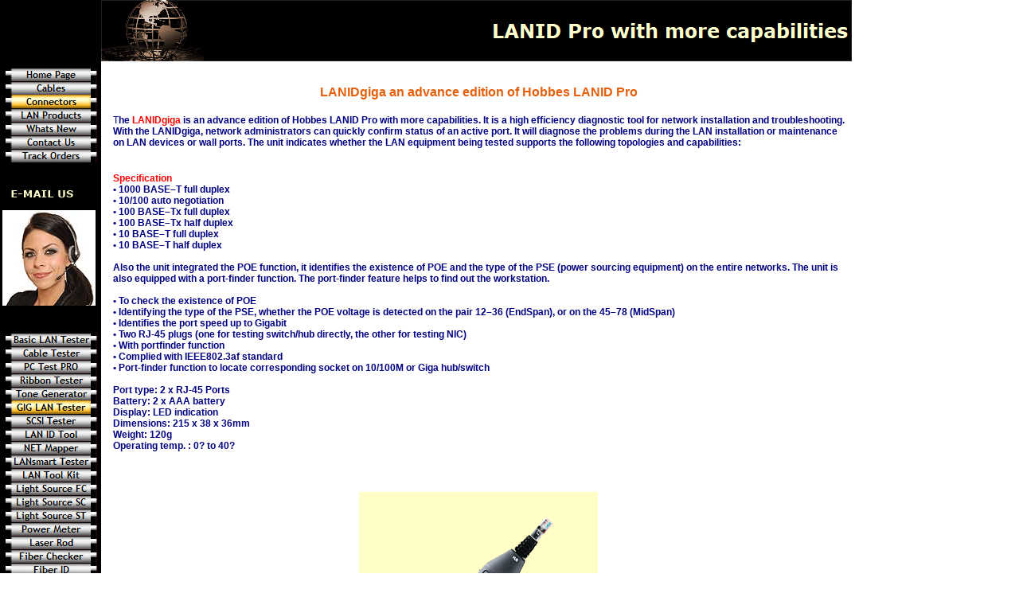

--- FILE ---
content_type: text/html
request_url: http://www.dataaccessories.com/t3030.html
body_size: 38742
content:

<!DOCTYPE HTML PUBLIC "-//W3C//DTD HTML 4.01 Transitional//EN">
<HTML>
<HEAD>
<TITLE>LAN Test PRO and Remote Tester</TITLE>
<META HTTP-EQUIV="Content-Type" CONTENT="text/html; charset=ISO-8859-1">
<META NAME="Generator" CONTENT="NetObjects Fusion 8 for Windows">
<meta  name="viewport"  content="width=device-width, maximum-scale=1.0, minimum-scale=1.0, initial-scale=1">

<script>

if(/Android|webOS|iPhone|iPad|iPod|BlackBerry/i.test(navigator.userAgent)){

if(document.URL !="m-index.html")

  {

    window.location ="m-index.html";

  }

}

</script>

<SCRIPT TYPE="text/javascript">
<!--
function F_loadRollover(){} function F_roll(){}
//-->
</SCRIPT>
<SCRIPT TYPE="text/javascript" SRC="./rollover.js">
</SCRIPT>
<SCRIPT TYPE="text/javascript" SRC="./jquery.js">
</SCRIPT>
<STYLE TYPE="text/css">
@font-face {
font-family: 'Helvetica';
src: local('\263A'), url('./HELR45W.ttf') format('truetype');
font-weight: 400;
font-style: normal;
}
@font-face {
font-family: 'Helvetica';
src: local('\263A'), url('./HELR45W.ttf') format('truetype');
font-weight: normal;
font-style: normal;
}</STYLE>
<LINK REL="STYLESHEET" TYPE="text/css" HREF="./fusion.css">
<LINK REL="STYLESHEET" TYPE="text/css" HREF="./style.css">
<LINK REL="STYLESHEET" TYPE="text/css" HREF="./site.css">
<SCRIPT TYPE="text/javascript" SRC="./t3030_nof.js">
</SCRIPT>
<script type="text/javascript">
  var _gaq = _gaq || [];
  _gaq.push(['_setAccount', 'UA-']);
  _gaq.push(['_trackPageview']);

  (function() {
    var ga = document.createElement('script'); ga.type = 'text/javascript'; ga.async = true;
    ga.src = ('https:' == document.location.protocol ? 'https://ssl' : 'http://www') + '.google-analytics.com/ga.js';
    var s = document.getElementsByTagName('script')[0]; s.parentNode.insertBefore(ga, s);
  })();
</script>

</HEAD>
<BODY STYLE="margin: 0px;">
    <TABLE CELLPADDING="0" CELLSPACING="0" BORDER="0" WIDTH="1070">
        <TR VALIGN="TOP" ALIGN="LEFT">
            <TD>
                <TABLE BORDER="0" CELLSPACING="0" CELLPADDING="0" WIDTH="122">
                    <TR VALIGN="TOP" ALIGN="LEFT">
                        <TD HEIGHT="85" WIDTH="3"><IMG SRC="./clearpixel.gif" WIDTH="3" HEIGHT="1" BORDER="0" ALT=""></TD>
                        <TD WIDTH="4"><IMG SRC="./clearpixel.gif" WIDTH="4" HEIGHT="1" BORDER="0" ALT=""></TD>
                        <TD></TD>
                        <TD WIDTH="20"><IMG SRC="./clearpixel.gif" WIDTH="20" HEIGHT="1" BORDER="0" ALT=""></TD>
                        <TD WIDTH="2"><IMG SRC="./clearpixel.gif" WIDTH="2" HEIGHT="1" BORDER="0" ALT=""></TD>
                    </TR>
                    <TR VALIGN="TOP" ALIGN="LEFT">
                        <TD COLSPAN="2" HEIGHT="119"></TD>
                        <TD COLSPAN="3" WIDTH="115">
                            <TABLE ID="VerticalNavigationBar2" BORDER="0" CELLSPACING="0" CELLPADDING="0" WIDTH="115">
                                <TR VALIGN="TOP" ALIGN="LEFT">
                                    <TD WIDTH="115" HEIGHT="17"><A HREF="./index.html" class="nof-navButtonAnchor" onmouseover="F_loadRollover('NavigationButton22','',0);F_roll('NavigationButton22',1)" onmouseout="F_roll('NavigationButton22',0)"><IMG ID="NavigationButton22" NAME="NavigationButton22" HEIGHT="17" WIDTH="115" SRC="./Home-Page_NSports-1_2.gif" onmouseover="F_loadRollover(this,'Home-Page_NRSports-2_2.gif',0)" BORDER="0" ALT="Home Page" TITLE="Home Page"></A></TD>
                                </TR>
                                <TR VALIGN="TOP" ALIGN="LEFT">
                                    <TD WIDTH="115" HEIGHT="17"><A HREF="./cables.html" class="nof-navButtonAnchor" onmouseover="F_loadRollover('NavigationButton23','',0);F_roll('NavigationButton23',1)" onmouseout="F_roll('NavigationButton23',0)"><IMG ID="NavigationButton23" NAME="NavigationButton23" HEIGHT="17" WIDTH="115" SRC="./Cables_NSports-1.gif" onmouseover="F_loadRollover(this,'Cables_NRSports-2.gif',0)" BORDER="0" ALT="Cables" TITLE="Cables"></A></TD>
                                </TR>
                                <TR VALIGN="TOP" ALIGN="LEFT">
                                    <TD WIDTH="115" HEIGHT="17"><A HREF="./pc_connectors.html" class="nof-navButtonAnchor" onmouseover="F_loadRollover('NavigationButton24','',0);F_roll('NavigationButton24',1)" onmouseout="F_roll('NavigationButton24',0)"><IMG ID="NavigationButton24" NAME="NavigationButton24" HEIGHT="17" WIDTH="115" SRC="./Connectors_HSports-2_3.gif" onmouseover="F_loadRollover(this,'Connectors_HRSports-3_3.gif',0)" BORDER="0" ALT="Connectors" TITLE="Connectors"></A></TD>
                                </TR>
                                <TR VALIGN="TOP" ALIGN="LEFT">
                                    <TD WIDTH="115" HEIGHT="17"><A HREF="./pcproducts.html" class="nof-navButtonAnchor" onmouseover="F_loadRollover('NavigationButton25','',0);F_roll('NavigationButton25',1)" onmouseout="F_roll('NavigationButton25',0)"><IMG ID="NavigationButton25" NAME="NavigationButton25" HEIGHT="17" WIDTH="115" SRC="./LAN-Products_NSports-1_2.gif" onmouseover="F_loadRollover(this,'LAN-Products_NRSports-2_2.gif',0)" BORDER="0" ALT="LAN Products" TITLE="LAN Products"></A></TD>
                                </TR>
                                <TR VALIGN="TOP" ALIGN="LEFT">
                                    <TD WIDTH="115" HEIGHT="17"><A HREF="./wnew.html" class="nof-navButtonAnchor" onmouseover="F_loadRollover('NavigationButton26','',0);F_roll('NavigationButton26',1)" onmouseout="F_roll('NavigationButton26',0)"><IMG ID="NavigationButton26" NAME="NavigationButton26" HEIGHT="17" WIDTH="115" SRC="./Whats-New_NSports-1_2.gif" onmouseover="F_loadRollover(this,'Whats-New_NRSports-2_2.gif',0)" BORDER="0" ALT="Whats New" TITLE="Whats New"></A></TD>
                                </TR>
                                <TR VALIGN="TOP" ALIGN="LEFT">
                                    <TD WIDTH="115" HEIGHT="17"><A HREF="./terms.html" class="nof-navButtonAnchor" onmouseover="F_loadRollover('NavigationButton27','',0);F_roll('NavigationButton27',1)" onmouseout="F_roll('NavigationButton27',0)"><IMG ID="NavigationButton27" NAME="NavigationButton27" HEIGHT="17" WIDTH="115" SRC="./Contact-Us_NSports-1_2.gif" onmouseover="F_loadRollover(this,'Contact-Us_NRSports-2_2.gif',0)" BORDER="0" ALT="Contact Us" TITLE="Contact Us"></A></TD>
                                </TR>
                                <TR VALIGN="TOP" ALIGN="LEFT">
                                    <TD WIDTH="115" HEIGHT="17"><A HREF="./ups.html" class="nof-navButtonAnchor" onmouseover="F_loadRollover('NavigationButton28','',0);F_roll('NavigationButton28',1)" onmouseout="F_roll('NavigationButton28',0)"><IMG ID="NavigationButton28" NAME="NavigationButton28" HEIGHT="17" WIDTH="115" SRC="./Track-Orders_NSports-1_2.gif" onmouseover="F_loadRollover(this,'Track-Orders_NRSports-2_2.gif',0)" BORDER="0" ALT="Track Orders" TITLE="Track Orders"></A></TD>
                                </TR>
                            </TABLE>
                        </TD>
                    </TR>
                    <TR VALIGN="TOP" ALIGN="LEFT">
                        <TD COLSPAN="5" HEIGHT="27"></TD>
                    </TR>
                    <TR VALIGN="TOP" ALIGN="LEFT">
                        <TD COLSPAN="2" HEIGHT="25"></TD>
                        <TD WIDTH="93"><A ID="Rectangle1A" HREF="mailto:sales@pro-link.biz" TARGET="sales@dataaccessories.com"><IMG ID="Rectangle1" HEIGHT="25" WIDTH="93" SRC="./Rectangle.gif" BORDER="0" ALT=""></A></TD>
                        <TD COLSPAN="2"></TD>
                    </TR>
                    <TR VALIGN="TOP" ALIGN="LEFT">
                        <TD COLSPAN="5" HEIGHT="8"></TD>
                    </TR>
                    <TR VALIGN="TOP" ALIGN="LEFT">
                        <TD HEIGHT="120"></TD>
                        <TD COLSPAN="3" WIDTH="117"><IMG ID="Picture554" HEIGHT="120" WIDTH="117" SRC="./Welcome-to-PROLINK.gif" BORDER="0" ALT="Welcome-to-PROLINK" TITLE="Welcome-to-PROLINK"></TD>
                        <TD></TD>
                    </TR>
                    <TR VALIGN="TOP" ALIGN="LEFT">
                        <TD COLSPAN="5" HEIGHT="34"></TD>
                    </TR>
                    <TR VALIGN="TOP" ALIGN="LEFT">
                        <TD COLSPAN="2" HEIGHT="357"></TD>
                        <TD COLSPAN="3" WIDTH="115">
                            <TABLE ID="NavigationBar1" BORDER="0" CELLSPACING="0" CELLPADDING="0" WIDTH="115">
                                <TR VALIGN="TOP" ALIGN="LEFT">
                                    <TD WIDTH="115" HEIGHT="17"><A HREF="./t3026.html" class="nof-navButtonAnchor" onmouseover="F_loadRollover('NavigationButton1','',0);F_roll('NavigationButton1',1)" onmouseout="F_roll('NavigationButton1',0)"><IMG ID="NavigationButton1" NAME="NavigationButton1" HEIGHT="17" WIDTH="115" SRC="./Basic-LAN-Tester_NSports-1_1.gif" onmouseover="F_loadRollover(this,'Basic-LAN-Tester_NRSports-2_1.gif',0)" BORDER="0" ALT="Basic LAN Tester" TITLE="Basic LAN Tester"></A></TD>
                                </TR>
                                <TR VALIGN="TOP" ALIGN="LEFT">
                                    <TD WIDTH="115" HEIGHT="17"><A HREF="./t3027.html" class="nof-navButtonAnchor" onmouseover="F_loadRollover('NavigationButton2','',0);F_roll('NavigationButton2',1)" onmouseout="F_roll('NavigationButton2',0)"><IMG ID="NavigationButton2" NAME="NavigationButton2" HEIGHT="17" WIDTH="115" SRC="./Cable-Tester_NSports-1_1.gif" onmouseover="F_loadRollover(this,'Cable-Tester_NRSports-2_1.gif',0)" BORDER="0" ALT="Cable Tester" TITLE="Cable Tester"></A></TD>
                                </TR>
                                <TR VALIGN="TOP" ALIGN="LEFT">
                                    <TD WIDTH="115" HEIGHT="17"><A HREF="./t3028.html" class="nof-navButtonAnchor" onmouseover="F_loadRollover('NavigationButton3','',0);F_roll('NavigationButton3',1)" onmouseout="F_roll('NavigationButton3',0)"><IMG ID="NavigationButton3" NAME="NavigationButton3" HEIGHT="17" WIDTH="115" SRC="./PC-Test-PRO_NSports-1_1.gif" onmouseover="F_loadRollover(this,'PC-Test-PRO_NRSports-2_1.gif',0)" BORDER="0" ALT="PC Test PRO" TITLE="PC Test PRO"></A></TD>
                                </TR>
                                <TR VALIGN="TOP" ALIGN="LEFT">
                                    <TD WIDTH="115" HEIGHT="17"><A HREF="./t3031.html" class="nof-navButtonAnchor" onmouseover="F_loadRollover('NavigationButton4','',0);F_roll('NavigationButton4',1)" onmouseout="F_roll('NavigationButton4',0)"><IMG ID="NavigationButton4" NAME="NavigationButton4" HEIGHT="17" WIDTH="115" SRC="./Ribbon-Tester_NSports-1_1.gif" onmouseover="F_loadRollover(this,'Ribbon-Tester_NRSports-2_1.gif',0)" BORDER="0" ALT="Ribbon Tester" TITLE="Ribbon Tester"></A></TD>
                                </TR>
                                <TR VALIGN="TOP" ALIGN="LEFT">
                                    <TD WIDTH="115" HEIGHT="17"><A HREF="./t3029.html" class="nof-navButtonAnchor" onmouseover="F_loadRollover('NavigationButton5','',0);F_roll('NavigationButton5',1)" onmouseout="F_roll('NavigationButton5',0)"><IMG ID="NavigationButton5" NAME="NavigationButton5" HEIGHT="17" WIDTH="115" SRC="./Tone-Generator_NSports-1_1.gif" onmouseover="F_loadRollover(this,'Tone-Generator_NRSports-2_1.gif',0)" BORDER="0" ALT="Tone Generator" TITLE="Tone Generator"></A></TD>
                                </TR>
                                <TR VALIGN="TOP" ALIGN="LEFT">
                                    <TD WIDTH="115" HEIGHT="17"><A HREF="./t3030.html" class="nof-navButtonAnchor" onmouseover="F_loadRollover('NavigationButton6','',0);F_roll('NavigationButton6',1)" onmouseout="F_roll('NavigationButton6',0)"><IMG ID="NavigationButton6" NAME="NavigationButton6" HEIGHT="17" WIDTH="115" SRC="./GIG-LAN-Tester_HSports-2_1.gif" onmouseover="F_loadRollover(this,'GIG-LAN-Tester_HRSports-3_1.gif',0)" BORDER="0" ALT="GIG LAN Tester" TITLE="GIG LAN Tester"></A></TD>
                                </TR>
                                <TR VALIGN="TOP" ALIGN="LEFT">
                                    <TD WIDTH="115" HEIGHT="17"><A HREF="./t3033.html" class="nof-navButtonAnchor" onmouseover="F_loadRollover('NavigationButton7','',0);F_roll('NavigationButton7',1)" onmouseout="F_roll('NavigationButton7',0)"><IMG ID="NavigationButton7" NAME="NavigationButton7" HEIGHT="17" WIDTH="115" SRC="./SCSI-Tester_NSports-1_1.gif" onmouseover="F_loadRollover(this,'SCSI-Tester_NRSports-2_1.gif',0)" BORDER="0" ALT="SCSI Tester" TITLE="SCSI Tester"></A></TD>
                                </TR>
                                <TR VALIGN="TOP" ALIGN="LEFT">
                                    <TD WIDTH="115" HEIGHT="17"><A HREF="./t3036.html" class="nof-navButtonAnchor" onmouseover="F_loadRollover('NavigationButton8','',0);F_roll('NavigationButton8',1)" onmouseout="F_roll('NavigationButton8',0)"><IMG ID="NavigationButton8" NAME="NavigationButton8" HEIGHT="17" WIDTH="115" SRC="./LAN-ID-Tool_NSports-1_1.gif" onmouseover="F_loadRollover(this,'LAN-ID-Tool_NRSports-2_1.gif',0)" BORDER="0" ALT="LAN ID Tool" TITLE="LAN ID Tool"></A></TD>
                                </TR>
                                <TR VALIGN="TOP" ALIGN="LEFT">
                                    <TD WIDTH="115" HEIGHT="17"><A HREF="./t3037.html" class="nof-navButtonAnchor" onmouseover="F_loadRollover('NavigationButton9','',0);F_roll('NavigationButton9',1)" onmouseout="F_roll('NavigationButton9',0)"><IMG ID="NavigationButton9" NAME="NavigationButton9" HEIGHT="17" WIDTH="115" SRC="./NET-Mapper_NSports-1_1.gif" onmouseover="F_loadRollover(this,'NET-Mapper_NRSports-2_1.gif',0)" BORDER="0" ALT="NET Mapper" TITLE="NET Mapper"></A></TD>
                                </TR>
                                <TR VALIGN="TOP" ALIGN="LEFT">
                                    <TD WIDTH="115" HEIGHT="17"><A HREF="./t3038.html" class="nof-navButtonAnchor" onmouseover="F_loadRollover('NavigationButton10','',0);F_roll('NavigationButton10',1)" onmouseout="F_roll('NavigationButton10',0)"><IMG ID="NavigationButton10" NAME="NavigationButton10" HEIGHT="17" WIDTH="115" SRC="./LANsmart-Tester_NSports-1_1.gif" onmouseover="F_loadRollover(this,'LANsmart-Tester_NRSports-2_1.gif',0)" BORDER="0" ALT="LANsmart Tester" TITLE="LANsmart Tester"></A></TD>
                                </TR>
                                <TR VALIGN="TOP" ALIGN="LEFT">
                                    <TD WIDTH="115" HEIGHT="17"><A HREF="./t3032.html" class="nof-navButtonAnchor" onmouseover="F_loadRollover('NavigationButton11','',0);F_roll('NavigationButton11',1)" onmouseout="F_roll('NavigationButton11',0)"><IMG ID="NavigationButton11" NAME="NavigationButton11" HEIGHT="17" WIDTH="115" SRC="./LAN-Tool-Kit_NSports-1_1.gif" onmouseover="F_loadRollover(this,'LAN-Tool-Kit_NRSports-2_1.gif',0)" BORDER="0" ALT="LAN Tool Kit" TITLE="LAN Tool Kit"></A></TD>
                                </TR>
                                <TR VALIGN="TOP" ALIGN="LEFT">
                                    <TD WIDTH="115" HEIGHT="17"><A HREF="./t3039.html" class="nof-navButtonAnchor" onmouseover="F_loadRollover('NavigationButton12','',0);F_roll('NavigationButton12',1)" onmouseout="F_roll('NavigationButton12',0)"><IMG ID="NavigationButton12" NAME="NavigationButton12" HEIGHT="17" WIDTH="115" SRC="./Light-Source-FC_NSports-1_1.gif" onmouseover="F_loadRollover(this,'Light-Source-FC_NRSports-2_1.gif',0)" BORDER="0" ALT="Light Source FC" TITLE="Light Source FC"></A></TD>
                                </TR>
                                <TR VALIGN="TOP" ALIGN="LEFT">
                                    <TD WIDTH="115" HEIGHT="17"><A HREF="./t3039fc.html" class="nof-navButtonAnchor" onmouseover="F_loadRollover('NavigationButton13','',0);F_roll('NavigationButton13',1)" onmouseout="F_roll('NavigationButton13',0)"><IMG ID="NavigationButton13" NAME="NavigationButton13" HEIGHT="17" WIDTH="115" SRC="./Light-Source-SC_NSports-1_1.gif" onmouseover="F_loadRollover(this,'Light-Source-SC_NRSports-2_1.gif',0)" BORDER="0" ALT="Light Source SC" TITLE="Light Source SC"></A></TD>
                                </TR>
                                <TR VALIGN="TOP" ALIGN="LEFT">
                                    <TD WIDTH="115" HEIGHT="17"><A HREF="./t3039st.html" class="nof-navButtonAnchor" onmouseover="F_loadRollover('NavigationButton14','',0);F_roll('NavigationButton14',1)" onmouseout="F_roll('NavigationButton14',0)"><IMG ID="NavigationButton14" NAME="NavigationButton14" HEIGHT="17" WIDTH="115" SRC="./Light-Source-ST_NSports-1_1.gif" onmouseover="F_loadRollover(this,'Light-Source-ST_NRSports-2_1.gif',0)" BORDER="0" ALT="Light Source ST" TITLE="Light Source ST"></A></TD>
                                </TR>
                                <TR VALIGN="TOP" ALIGN="LEFT">
                                    <TD WIDTH="115" HEIGHT="17"><A HREF="./t3040.html" class="nof-navButtonAnchor" onmouseover="F_loadRollover('NavigationButton15','',0);F_roll('NavigationButton15',1)" onmouseout="F_roll('NavigationButton15',0)"><IMG ID="NavigationButton15" NAME="NavigationButton15" HEIGHT="17" WIDTH="115" SRC="./Power-Meter_NSports-1_1.gif" onmouseover="F_loadRollover(this,'Power-Meter_NRSports-2_1.gif',0)" BORDER="0" ALT="Power Meter" TITLE="Power Meter"></A></TD>
                                </TR>
                                <TR VALIGN="TOP" ALIGN="LEFT">
                                    <TD WIDTH="115" HEIGHT="17"><A HREF="./t3041.html" class="nof-navButtonAnchor" onmouseover="F_loadRollover('NavigationButton16','',0);F_roll('NavigationButton16',1)" onmouseout="F_roll('NavigationButton16',0)"><IMG ID="NavigationButton16" NAME="NavigationButton16" HEIGHT="17" WIDTH="115" SRC="./Laser-Rod_NSports-1_1.gif" onmouseover="F_loadRollover(this,'Laser-Rod_NRSports-2_1.gif',0)" BORDER="0" ALT="Laser Rod" TITLE="Laser Rod"></A></TD>
                                </TR>
                                <TR VALIGN="TOP" ALIGN="LEFT">
                                    <TD WIDTH="115" HEIGHT="17"><A HREF="./t3042.html" class="nof-navButtonAnchor" onmouseover="F_loadRollover('NavigationButton17','',0);F_roll('NavigationButton17',1)" onmouseout="F_roll('NavigationButton17',0)"><IMG ID="NavigationButton17" NAME="NavigationButton17" HEIGHT="17" WIDTH="115" SRC="./Fiber-Checker_NSports-1_1.gif" onmouseover="F_loadRollover(this,'Fiber-Checker_NRSports-2_1.gif',0)" BORDER="0" ALT="Fiber Checker" TITLE="Fiber Checker"></A></TD>
                                </TR>
                                <TR VALIGN="TOP" ALIGN="LEFT">
                                    <TD WIDTH="115" HEIGHT="17"><A HREF="./t3043.html" class="nof-navButtonAnchor" onmouseover="F_loadRollover('NavigationButton18','',0);F_roll('NavigationButton18',1)" onmouseout="F_roll('NavigationButton18',0)"><IMG ID="NavigationButton18" NAME="NavigationButton18" HEIGHT="17" WIDTH="115" SRC="./Fiber-ID_NSports-1_1.gif" onmouseover="F_loadRollover(this,'Fiber-ID_NRSports-2_1.gif',0)" BORDER="0" ALT="Fiber ID" TITLE="Fiber ID"></A></TD>
                                </TR>
                                <TR VALIGN="TOP" ALIGN="LEFT">
                                    <TD WIDTH="115" HEIGHT="17"><A HREF="./t3044.html" class="nof-navButtonAnchor" onmouseover="F_loadRollover('NavigationButton19','',0);F_roll('NavigationButton19',1)" onmouseout="F_roll('NavigationButton19',0)"><IMG ID="NavigationButton19" NAME="NavigationButton19" HEIGHT="17" WIDTH="115" SRC="./Fiber-Cleaner_NSports-1_1.gif" onmouseover="F_loadRollover(this,'Fiber-Cleaner_NRSports-2_1.gif',0)" BORDER="0" ALT="Fiber Cleaner" TITLE="Fiber Cleaner"></A></TD>
                                </TR>
                                <TR VALIGN="TOP" ALIGN="LEFT">
                                    <TD WIDTH="115" HEIGHT="17"><A HREF="./t3045.html" class="nof-navButtonAnchor" onmouseover="F_loadRollover('NavigationButton20','',0);F_roll('NavigationButton20',1)" onmouseout="F_roll('NavigationButton20',0)"><IMG ID="NavigationButton20" NAME="NavigationButton20" HEIGHT="17" WIDTH="115" SRC="./LC-Cleaner_NSports-1_1.gif" onmouseover="F_loadRollover(this,'LC-Cleaner_NRSports-2_1.gif',0)" BORDER="0" ALT="LC Cleaner" TITLE="LC Cleaner"></A></TD>
                                </TR>
                                <TR VALIGN="TOP" ALIGN="LEFT">
                                    <TD WIDTH="115" HEIGHT="17"><A HREF="./t3046.html" class="nof-navButtonAnchor" onmouseover="F_loadRollover('NavigationButton21','',0);F_roll('NavigationButton21',1)" onmouseout="F_roll('NavigationButton21',0)"><IMG ID="NavigationButton21" NAME="NavigationButton21" HEIGHT="17" WIDTH="115" SRC="./SC-Cleaner_NSports-1_1.gif" onmouseover="F_loadRollover(this,'SC-Cleaner_NRSports-2_1.gif',0)" BORDER="0" ALT="SC Cleaner" TITLE="SC Cleaner"></A></TD>
                                </TR>
                            </TABLE>
                        </TD>
                    </TR>
                </TABLE>
            </TD>
            <TD>
                <TABLE BORDER="0" CELLSPACING="0" CELLPADDING="0" WIDTH="948">
                    <TR VALIGN="TOP" ALIGN="LEFT">
                        <TD HEIGHT="77" WIDTH="5"><IMG SRC="./clearpixel.gif" WIDTH="5" HEIGHT="1" BORDER="0" ALT=""></TD>
                        <TD WIDTH="943"><IMG ID="VerticalBanner2" HEIGHT="77" WIDTH="943" SRC="./LANID-Pro-with-more-capabilitiNBanner3.gif" BORDER="0" ALT="LANID Pro with more capabilities" TITLE="LANID Pro with more capabilities"></TD>
                    </TR>
                </TABLE>
                <TABLE BORDER="0" CELLSPACING="0" CELLPADDING="0" WIDTH="939">
                    <TR VALIGN="TOP" ALIGN="LEFT">
                        <TD HEIGHT="29" WIDTH="20"><IMG SRC="./clearpixel.gif" WIDTH="20" HEIGHT="1" BORDER="0" ALT=""></TD>
                        <TD WIDTH="919"><IMG SRC="./clearpixel.gif" WIDTH="919" HEIGHT="1" BORDER="0" ALT=""></TD>
                    </TR>
                    <TR VALIGN="TOP" ALIGN="LEFT">
                        <TD></TD>
                        <TD WIDTH="919" ID="Text603" CLASS="TextObject">
                            <H1 STYLE="text-align: center;"><SPAN STYLE="font-size: medium;">LANIDgiga an advance edition of Hobbes LANID Pro</SPAN></H1>
                            <P><SPAN STYLE="font-size: 9pt;">T<B><SPAN STYLE="font-weight: bold;">he<SPAN STYLE="color: rgb(255,0,0);"> LANIDgiga</SPAN> is an advance edition of Hobbes LANID Pro with more capabilities. It is a high efficiency diagnostic tool for network installation and troubleshooting. With the LANIDgiga, network administrators can quickly confirm status of an active port. It will diagnose the problems during the LAN installation or maintenance on LAN devices or wall ports. The unit indicates whether the LAN equipment being tested supports the following topologies and capabilities:</SPAN></B><br></SPAN>&nbsp;</P>
                            <P STYLE="margin-bottom: 0px;"><SPAN STYLE="font-size: 9pt;"><B><SPAN STYLE="color: rgb(255,0,0); font-weight: bold;">Specification</SPAN></B><br><B><SPAN STYLE="font-weight: bold;">• 1000 BASE&#8211;T full duplex<br>• 10/100 auto negotiation<br>• 100 BASE&#8211;Tx full duplex<br>• 100 BASE&#8211;Tx half duplex<br>• 10 BASE&#8211;T full duplex<br>• 10 BASE&#8211;T half duplex <br><br>Also the unit integrated the POE function, it identifies the existence of POE and the type of the PSE (power sourcing equipment) on the entire networks. The unit is also equipped with a port-finder function. The port-finder feature helps to find out the workstation.<br><br>• To check the existence of POE<br>• Identifying the type of the PSE, whether the POE voltage is detected on the pair 12&#8211;36 (EndSpan), or on the 45&#8211;78 (MidSpan)<br>• Identifies the port speed up to Gigabit<br>• Two RJ-45 plugs (one for testing switch/hub directly, the other for testing NIC)<br>• With portfinder function<br>• Complied with IEEE802.3af standard<br>• Port-finder function to locate corresponding socket on 10/100M or Giga hub/switch<br><br>Port type: 2 x RJ-45 Ports<br>Battery: 2 x AAA battery<br>Display: LED indication<br>Dimensions: 215 x 38 x 36mm<br>Weight: 120g<br>Operating temp. : 0? to 40?</SPAN></B></SPAN><br>&nbsp;</P>
                        </TD>
                    </TR>
                </TABLE>
                <TABLE BORDER="0" CELLSPACING="0" CELLPADDING="0" WIDTH="629">
                    <TR VALIGN="TOP" ALIGN="LEFT">
                        <TD HEIGHT="39" WIDTH="329"><IMG SRC="./clearpixel.gif" WIDTH="329" HEIGHT="1" BORDER="0" ALT=""></TD>
                        <TD></TD>
                    </TR>
                    <TR VALIGN="TOP" ALIGN="LEFT">
                        <TD HEIGHT="300"></TD>
                        <TD WIDTH="300"><IMG ID="Picture555" HEIGHT="300" WIDTH="300" SRC="./T3030.gif" BORDER="0" ALT="LANIDgiga - Giga LAN Device Status Identifier" TITLE="LANIDgiga - Giga LAN Device Status Identifier"></TD>
                    </TR>
                </TABLE>
                <TABLE BORDER="0" CELLSPACING="0" CELLPADDING="0" WIDTH="590">
                    <TR VALIGN="TOP" ALIGN="LEFT">
                        <TD HEIGHT="25" WIDTH="369"><IMG SRC="./clearpixel.gif" WIDTH="369" HEIGHT="1" BORDER="0" ALT=""></TD>
                        <TD WIDTH="54"><IMG SRC="./clearpixel.gif" WIDTH="54" HEIGHT="1" BORDER="0" ALT=""></TD>
                        <TD WIDTH="113"><IMG SRC="./clearpixel.gif" WIDTH="113" HEIGHT="1" BORDER="0" ALT=""></TD>
                        <TD WIDTH="54"><IMG SRC="./clearpixel.gif" WIDTH="54" HEIGHT="1" BORDER="0" ALT=""></TD>
                    </TR>
                    <TR VALIGN="TOP" ALIGN="LEFT">
                        <TD COLSPAN="2"></TD>
                        <TD WIDTH="113" ID="Text600" CLASS="TextObject">
                            <P STYLE="text-align: center; margin-bottom: 0px;"><B><SPAN STYLE="font-family: Verdana,Tahoma,Arial,Helvetica,Sans-serif; color: rgb(255,0,0); font-weight: bold;"><A ID="Text600Link1" HREF="http://www.connectworld.net/cgi-bin/prolink/scan/sf=cat4/se=72/?ocD9WAKD;;1410">Order online</A></SPAN></B></P>
                        </TD>
                        <TD></TD>
                    </TR>
                    <TR VALIGN="TOP" ALIGN="LEFT">
                        <TD HEIGHT="25"></TD>
                        <TD COLSPAN="3" WIDTH="221"><A ID="Picture73A" HREF="http://www.connectworld.net/cgi-bin/prolink/scan/sf=cat4/se=72/?ocD9WAKD;;1410"><IMG ID="Picture73" HEIGHT="25" WIDTH="221" SRC="./shopcar_1.gif" BORDER="0" ALT="Click here to order online" TITLE="Click here to order online"></A></TD>
                    </TR>
                </TABLE>
                <TABLE BORDER="0" CELLSPACING="0" CELLPADDING="0">
                    <TR VALIGN="TOP" ALIGN="LEFT">
                        <TD HEIGHT="44" WIDTH="346"><IMG SRC="./clearpixel.gif" WIDTH="346" HEIGHT="1" BORDER="0" ALT=""></TD>
                        <TD></TD>
                    </TR>
                    <TR VALIGN="TOP" ALIGN="LEFT">
                        <TD></TD>
                        <TD WIDTH="266">
                            <TABLE ID="Table2" BORDER="1" CELLSPACING="1" CELLPADDING="1" WIDTH="100%" STYLE="background-color: transparent; background-image: none; height: 27px;">
                                <TR STYLE="height: 19px;">
                                    <TD WIDTH="166" STYLE="background-color: rgb(255,255,204);" ID="Cell11">
                                        <P STYLE="margin-bottom: 0px;"><SPAN STYLE="font-family: Verdana,Tahoma,Arial,Helvetica,Sans-serif;">Part Number <B><SPAN STYLE="color: rgb(0,51,255); font-weight: bold;">T3030</SPAN></B></SPAN></P>
                                    </TD>
                                    <TD WIDTH="87" STYLE="background-color: rgb(255,255,204);" ID="Cell12">
                                        <P STYLE="text-align: center; margin-bottom: 0px;"><SPAN STYLE="font-family: Verdana,Tahoma,Arial,Helvetica,Sans-serif;">$251.00</SPAN></P>
                                    </TD>
                                </TR>
                            </TABLE>
                        </TD>
                    </TR>
                </TABLE>
                <TABLE BORDER="0" CELLSPACING="0" CELLPADDING="0" WIDTH="911">
                    <TR VALIGN="TOP" ALIGN="LEFT">
                        <TD HEIGHT="63" WIDTH="47"><IMG SRC="./clearpixel.gif" WIDTH="47" HEIGHT="1" BORDER="0" ALT=""></TD>
                        <TD WIDTH="864"><IMG SRC="./clearpixel.gif" WIDTH="864" HEIGHT="1" BORDER="0" ALT=""></TD>
                    </TR>
                    <TR VALIGN="TOP" ALIGN="LEFT">
                        <TD></TD>
                        <TD WIDTH="864" ID="Text421" CLASS="TextObject" STYLE="background-color: rgb(255,255,204);">
                            <P STYLE="text-align: center; margin-bottom: 0px;"><SPAN STYLE="font-family: Verdana,Tahoma,Arial,Helvetica,Sans-serif; font-size: large;"><SPAN STYLE="color: rgb(0,0,204);">Call Toll Free </SPAN><I><SPAN STYLE="color: rgb(204,0,0);">1-888 608-5180</SPAN></I></SPAN></P>
                        </TD>
                    </TR>
                </TABLE>
                <TABLE CELLPADDING="0" CELLSPACING="0" BORDER="0" WIDTH="848">
                    <TR VALIGN="TOP" ALIGN="LEFT">
                        <TD>
                            <TABLE BORDER="0" CELLSPACING="0" CELLPADDING="0" WIDTH="293">
                                <TR VALIGN="TOP" ALIGN="LEFT">
                                    <TD HEIGHT="82" WIDTH="42"><IMG SRC="./clearpixel.gif" WIDTH="42" HEIGHT="1" BORDER="0" ALT=""></TD>
                                    <TD WIDTH="9"><IMG SRC="./clearpixel.gif" WIDTH="9" HEIGHT="1" BORDER="0" ALT=""></TD>
                                    <TD></TD>
                                    <TD WIDTH="9"><IMG SRC="./clearpixel.gif" WIDTH="9" HEIGHT="1" BORDER="0" ALT=""></TD>
                                    <TD WIDTH="51"><IMG SRC="./clearpixel.gif" WIDTH="51" HEIGHT="1" BORDER="0" ALT=""></TD>
                                    <TD></TD>
                                </TR>
                                <TR VALIGN="TOP" ALIGN="LEFT">
                                    <TD COLSPAN="2" HEIGHT="50"></TD>
                                    <TD WIDTH="65"><IMG ID="Picture550" HEIGHT="50" WIDTH="65" SRC="./usfl03a.gif" BORDER="0" ALT="usfl03a" TITLE="usfl03a"></TD>
                                    <TD COLSPAN="2"></TD>
                                    <TD WIDTH="117"><IMG ID="Picture551" HEIGHT="50" WIDTH="117" SRC="./ipc_2.gif" BORDER="0" ALT="Certified IPC Member" TITLE="Certified IPC Member"></TD>
                                </TR>
                                <TR VALIGN="TOP" ALIGN="LEFT">
                                    <TD COLSPAN="6" HEIGHT="8"></TD>
                                </TR>
                                <TR VALIGN="TOP" ALIGN="LEFT">
                                    <TD></TD>
                                    <TD COLSPAN="3" WIDTH="83" ID="Text602" CLASS="TextObject" STYLE="text-align: center;">
                                        <P STYLE="margin-bottom: 0px;"><B><SPAN STYLE="color: rgb(0,0,128); font-weight: bold;">Online since 1996</SPAN></B></P>
                                    </TD>
                                    <TD COLSPAN="2"></TD>
                                </TR>
                            </TABLE>
                        </TD>
                        <TD>
                            <TABLE BORDER="0" CELLSPACING="0" CELLPADDING="0">
                                <TR VALIGN="TOP" ALIGN="LEFT">
                                    <TD HEIGHT="82" WIDTH="51"><IMG SRC="./clearpixel.gif" WIDTH="51" HEIGHT="1" BORDER="0" ALT=""></TD>
                                    <TD></TD>
                                </TR>
                                <TR VALIGN="TOP" ALIGN="LEFT">
                                    <TD></TD>
                                    <TD WIDTH="262"><!-- StartFragment  -->

                                        <TABLE ID="Table26" BORDER="0" CELLSPACING="1" CELLPADDING="0" WIDTH="100%" STYLE="height: 101px;">
                                            <COLGROUP>
                                            <COL STYLE="width:99px">
                                            <COL STYLE="width:160px">
                                            </COLGROUP>
                                            <TR VALIGN="TOP" STYLE="height: 32px;">
                                                <TD WIDTH="99" ID="Text432">
                                                    <P STYLE="margin-bottom: 0px;"><B><SPAN STYLE="font-family: Verdana,Tahoma,Arial,Helvetica,Sans-serif; font-size: auto; color: rgb(204,0,51); font-weight: bold;">Contact us</SPAN></B></P>
                                                </TD>
                                                <TD WIDTH="160" ID="Text434">
                                                    <P STYLE="margin-bottom: 0px;"><B><SPAN STYLE="font-weight: bold;"><A ID="Text434Link1" HREF="mailto:sales@pro-link.biz"><SPAN STYLE="font-family: Verdana,Tahoma,Arial,Helvetica,Sans-serif;"><SPAN STYLE="color: rgb(204,0,0);">PRO-LINK, </SPAN><SPAN STYLE="font-size: auto; color: rgb(204,0,0);">LLC</SPAN></SPAN></A></SPAN></B></P>
                                                </TD>
                                            </TR>
                                            <TR VALIGN="TOP" STYLE="height: 16px;">
                                                <TD ID="Text436">
                                                    <P STYLE="margin-bottom: 0px;"><B><SPAN STYLE="font-family: Verdana,Tahoma,Arial,Helvetica,Sans-serif; font-size: auto; color: rgb(204,0,51); font-weight: bold;">Phone</SPAN></B></P>
                                                </TD>
                                                <TD ID="Text438">
                                                    <P STYLE="margin-bottom: 0px;"><B><SPAN STYLE="font-family: Verdana,Tahoma,Arial,Helvetica,Sans-serif; font-size: auto; color: rgb(0,0,102); font-weight: bold;">(714) 525-2545</SPAN></B></P>
                                                </TD>
                                            </TR>
                                            <TR VALIGN="TOP" STYLE="height: 16px;">
                                                <TD ID="Text440">
                                                    <P STYLE="margin-bottom: 0px;"><B><SPAN STYLE="font-family: Verdana,Tahoma,Arial,Helvetica,Sans-serif; font-size: auto; color: rgb(204,0,51); font-weight: bold;">Fax</SPAN></B></P>
                                                </TD>
                                                <TD ID="Text442">
                                                    <P STYLE="margin-bottom: 0px;"><B><SPAN STYLE="font-family: Verdana,Tahoma,Arial,Helvetica,Sans-serif; font-size: auto; color: rgb(0,0,102); font-weight: bold;">(253) 423 3353</SPAN></B></P>
                                                </TD>
                                            </TR>
                                            <TR VALIGN="TOP" STYLE="height: 32px;">
                                                <TD ID="Text444">
                                                    <P STYLE="margin-bottom: 0px;"><B><SPAN STYLE="font-family: Verdana,Tahoma,Arial,Helvetica,Sans-serif; font-size: auto; color: rgb(204,0,51); font-weight: bold;">E-MAIL&nbsp; us</SPAN></B></P>
                                                </TD>
                                                <TD ID="Text446">
                                                    <P STYLE="margin-bottom: 0px;"><B><SPAN STYLE="font-size: 14px; color: rgb(0,0,255); font-weight: bold;"><A ID="Text446Link1" HREF="mailto:sales@pro-link.biz"><SPAN STYLE="color: rgb(0,51,153);">Sales@pro-link.biz</SPAN></A></SPAN></B></P>
                                                </TD>
                                            </TR>
                                        </TABLE>
                                    </TD>
                                </TR>
                            </TABLE>
                            <TABLE BORDER="0" CELLSPACING="0" CELLPADDING="0" WIDTH="276">
                                <TR VALIGN="TOP" ALIGN="LEFT">
                                    <TD HEIGHT="76" WIDTH="76"><IMG SRC="./clearpixel.gif" WIDTH="76" HEIGHT="1" BORDER="0" ALT=""></TD>
                                    <TD WIDTH="200"><IMG SRC="./clearpixel.gif" WIDTH="200" HEIGHT="1" BORDER="0" ALT=""></TD>
                                </TR>
                                <TR VALIGN="TOP" ALIGN="LEFT">
                                    <TD></TD>
                                    <TD WIDTH="200" ID="Text359" CLASS="TextObject">
                                        <P STYLE="text-align: center; margin-bottom: 0px;"><SPAN STYLE="font-family: Verdana,Tahoma,Arial,Helvetica,Sans-serif; font-size: auto; color: rgb(204,0,51);">Copyright Pro-Link</SPAN></P>
                                    </TD>
                                </TR>
                            </TABLE>
                        </TD>
                        <TD>
                            <TABLE BORDER="0" CELLSPACING="0" CELLPADDING="0" WIDTH="242">
                                <TR VALIGN="TOP" ALIGN="LEFT">
                                    <TD HEIGHT="82" WIDTH="148"><IMG SRC="./clearpixel.gif" WIDTH="148" HEIGHT="1" BORDER="0" ALT=""></TD>
                                    <TD></TD>
                                </TR>
                                <TR VALIGN="TOP" ALIGN="LEFT">
                                    <TD HEIGHT="90"></TD>
                                    <TD WIDTH="94"><IMG ID="Picture549" HEIGHT="90" WIDTH="94" SRC="./a_waran02.gif" BORDER="0" ALT="5 Year replacement Warrantee" TITLE="5 Year replacement Warrantee"></TD>
                                </TR>
                            </TABLE>
                        </TD>
                    </TR>
                </TABLE>
            </TD>
        </TR>
    </TABLE>
</BODY>
</HTML>
 

--- FILE ---
content_type: text/css
request_url: http://www.dataaccessories.com/style.css
body_size: 1850
content:
/* CSS definition file containing sitestyle stylesheets */
BODY { background-image: url( "./Companysb.gif" );
	font-size : 10px;
	font-family : Verdana}
 A:link { color: rgb(0,0,0)}
 A:visited { color: rgb(204,153,102)}
 A:hover { color: rgb(204,153,102)}
 
.nof_Discover3Banners1-Banner1{
font-family:Verdana; font-size:24px; font-weight:700; font-style:normal; color:#ffffcc 
}

.nof_Discover3Navbar2-Regular{
font-family:Trebuchet MS ; font-size:12px; font-weight:700; font-style:normal; color:#000000 
}

.nof_Discover3Navbar4-Rollover{
font-family:Trebuchet MS ; font-size:12px; font-weight:700; font-style:normal; color:#000000 
}

.nof_Discover3Navbar6-Highlighted{
font-family:Trebuchet MS ; font-size:12px; font-weight:700; font-style:normal; color:#000000 
}

.nof_Discover3Navbar8-HighlightedRollover{
font-family:Trebuchet MS ; font-size:12px; font-weight:700; font-style:normal; color:#000000 
}

.nof_Discover3Navbar3-Regular{
font-family:Trebuchet MS ; font-size:12px; font-weight:700; font-style:normal; color:#000000 
}

.nof_Discover3Navbar5-Rollover{
font-family:Trebuchet MS ; font-size:12px; font-weight:700; font-style:normal; color:#000000 
}

.nof_Discover3Navbar7-Highlighted{
font-family:Trebuchet MS ; font-size:12px; font-weight:700; font-style:normal; color:#000000 
}

.nof_Discover3Navbar9-HighlightedRollover{
font-family:Trebuchet MS ; font-size:12px; font-weight:700; font-style:normal; color:#000000 
}


H1 {
	font-family: Verdana
}

H2 {
	font-family: Verdana,   Tahoma,   Arial,   Helvetica,   Sans-serif
}

H3 {
	font-family: Verdana,   Tahoma,   Arial,   Helvetica,   Sans-serif
}

H4 {
	font-family: Verdana,   Tahoma,   Arial,   Helvetica,   Sans-serif
}

H5 {
	font-family: Verdana,   Tahoma,   Arial,   Helvetica,   Sans-serif
}

H6 {
	font-family: Verdana
}

P {
	font-family: Verdana;
	font-size : 10px
}

--- FILE ---
content_type: text/css
request_url: http://www.dataaccessories.com/site.css
body_size: 1292
content:
/* CSS definition file containing site wide stylesheets */

.Credits{
	font-family: "Times New Roman",  Times,  Serif;
 	font-size: auto;
 	font-weight: bold;
 	text-align: center
}

A {
	font-family: Arial,  Helvetica,  Geneva,  Sans-serif;
 	font-size: 10pt;
 	color: rgb(0,0,255);
 	font-weight: normal;
 	font-style: normal
}

H2 {
	font-family: Arial, Helvetica, Geneva, Sans-serif;
 	font-size: 10pt;
 	color: rgb(0,0,128);
 	font-weight: bold
}

.TextObject{
	color: rgb(0,0,128)
}

P {
	font-family: Verdana, Tahoma, Arial, Helvetica, Sans-serif
}

.Code{
	font-family: "Courier New",  "Lucida Console",  Courier,  Monaco,  Monospace
}

.Subheads{
	font-family: "Arial Black",  "Helvetica Bold",  Charcoal,  Sans-serif;
 	font-size: auto
}

.Footnotes{
	font-family: Arial, Helvetica, Geneva, Sans-serif;
 	font-size: auto
}

H1 {
	font-family: Arial,  Helvetica,  Geneva,  Sans-serif;
 	font-size: 13pt;
 	color: rgb(231,95,10);
 	font-weight: bold
}

.Quotes{
	font-family: "Times New Roman",  Times,  Serif;
 	font-style: italic
}

.Caption{
	font-family: Arial, Helvetica, Geneva, Sans-serif;
 	font-size: auto;
 	font-style: italic
}

A:link {
	color: rgb(0,0,255);
 	font-weight: normal;
 	font-style: normal
}

--- FILE ---
content_type: text/javascript
request_url: http://www.dataaccessories.com/t3030_nof.js
body_size: 772
content:
// Begin Analytics
$(document).ready( function() {
	$('#Rectangle1A').bind('click', function() { _gaq.push(['_trackPageview', '/outgoing/mailto:sales@pro-link.biz']); } );
	$('#Text600Link1').bind('click', function() { _gaq.push(['_trackPageview', '/outgoing/www.connectworld.net/cgi-bin/prolink/scan/sf=cat4/se=72/?ocD9WAKD;;1410']); } );
	$('#Picture73A').bind('click', function() { _gaq.push(['_trackPageview', '/outgoing/www.connectworld.net/cgi-bin/prolink/scan/sf=cat4/se=72/?ocD9WAKD;;1410']); } );
	$('#Text434Link1').bind('click', function() { _gaq.push(['_trackPageview', '/outgoing/mailto:sales@pro-link.biz']); } );
	$('#Text446Link1').bind('click', function() { _gaq.push(['_trackPageview', '/outgoing/mailto:sales@pro-link.biz']); } );
});
// End Analytics

